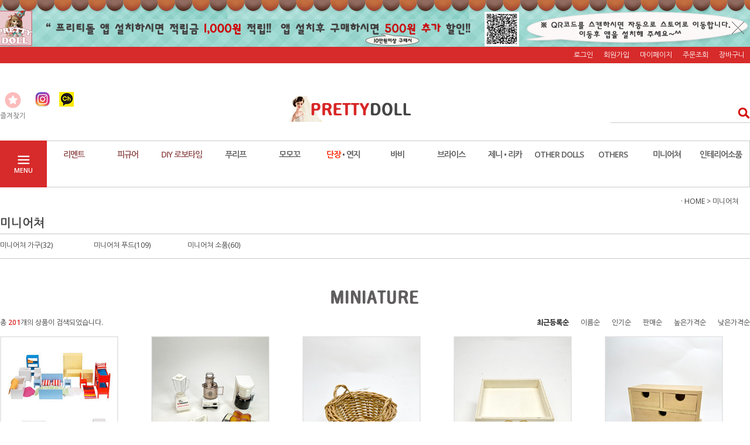

--- FILE ---
content_type: text/html
request_url: http://prettydoll.co.kr/shop/shopbrand.html?xcode=079&type=X
body_size: 14875
content:
<!DOCTYPE html PUBLIC "-//W3C//DTD HTML 4.01//EN" "http://www.w3.org/TR/html4/strict.dtd">
<html>
<head>
<meta http-equiv="CONTENT-TYPE" content="text/html;charset=EUC-KR">
<link rel="shortcut icon" href="/shopimages/hoogon21/favicon.ico" type="image/x-icon">
<link rel="apple-touch-icon-precomposed" href="/shopimages/hoogon21/mobile_web_icon.png" />
<meta name="referrer" content="no-referrer-when-downgrade" />
<meta property="og:type" content="website" />
<meta property="og:url" content="http://www.prettydoll.co.kr/shop/shopbrand.html?xcode=079&type=X" />
<title>미니어쳐</title>
<meta name="naver-site-verification" content="8a2109c1b3eccf20b87842747bcd4febaf147f2d" />
<meta name="title" content="바비프리티돌">
<meta name="description" content="콜렉터인형,피규어,미니어처DIY제품 전문샵"> 

<link type="text/css" rel="stylesheet" href="/shopimages/hoogon21/template/work/90/common.css?r=1528421523" /><!-- 공통 적용 스크립트 , 모든 페이지에 노출되도록 설치.Global MIG LOG 유도경 010-9776-1253 -->

<script type="text/javascript">
wsa.inflow("www.prettydoll.co.kr");
wsa_do(wsa);
</script>

<!-- Global site tag (gtag.js) - Google Analytics -->
<script async src="https://www.googletagmanager.com/gtag/js?id=UA-151651035-16"></script>
<script>
  window.dataLayer = window.dataLayer || [];
  function gtag(){dataLayer.push(arguments);}
  gtag('js', new Date());

  gtag('config', 'UA-151651035-16');
</script>


</head>
<script type="text/javascript" src="//wcs.naver.net/wcslog.js"></script>
<script type="text/javascript">
if (window.wcs) {
    if(!wcs_add) var wcs_add = {};
    wcs_add["wa"] = "s_2d9add65546";
    wcs.inflow('prettydoll.co.kr');
    wcs_do();
}
</script>

<body>
<script type="text/javascript" src="/js/jquery-1.7.2.min.js"></script>
<script type="text/javascript" src="/js/lazyload.min.js"></script>
<script type="text/javascript">
function getCookiefss(name) {
    lims = document.cookie;
    var index = lims.indexOf(name + "=");
    if (index == -1) {
        return null;
    }
    index = lims.indexOf("=", index) + 1; // first character
    var endstr = lims.indexOf(';', index);
    if (endstr == -1) {
        endstr = lims.length; // last character
    }
    return unescape(lims.substring(index, endstr));
}
</script><script type="text/javascript">
var MOBILE_USE = '';
</script><script type="text/javascript" src="/js/flash.js"></script>
<script type="text/javascript" src="/js/neodesign/rightbanner.js"></script>
<script type="text/javascript" src="/js/bookmark.js"></script>
<style type="text/css">

.MS_search_word { }

</style>

<script type="text/javascript">

    var is_unify_opt = '' ? true : false; 
    var pre_baskethidden = '';

</script>

<link type="text/css" rel="stylesheet" href="/shopimages/hoogon21/template/work/90/shopbrand.css?t=201806081241" />
<div id='blk_scroll_wings'><script type='text/javascript' src='/html/shopRbanner.html?param1=1' ></script></div>
<div id='cherrypicker_scroll'></div>
<div id="wrap">
    
<link type="text/css" rel="stylesheet" href="/shopimages/hoogon21/template/work/90/header.1.css?t=202009021729" />
<script src="/design/hoogon21/10275/js/jquery.bxslider.min.js"></script>
<script src="/design/hoogon21/10275/js/jquery.cookie.js"></script>

<!-- 상단 띠배너 시작 -->
<div id="topBanner">
    <div class="bnnr_bx">
        <img src="/design/hoogon21/banner/topbanner.jpg" alt="" />
        <p class="bt_closeBanner" onClick="close_banner()">닫기</p>
    </div>
</div><!-- //topBanner -->
<!-- //상단 띠배너 끝 -->

<!-- 헤더 시작 -->
<div id="header">
    <div class="hdArea" >
        <div class="hdTop">
            <div class="hdRight">
                <ul>
                                        <li><a href="https://prettydoll.co.kr/shop/member.html?type=login">로그인</a></li>
                    <li><a href="https://prettydoll.co.kr/shop/idinfo.html">회원가입</a></li>
                                        <li><a href="https://prettydoll.co.kr/shop/member.html?type=mynewmain">마이페이지</a></li>
                    <li><a href="https://prettydoll.co.kr/shop/confirm_login.html?type=myorder">주문조회</a></li>
                    <li><a href="/shop/basket.html">장바구니</a></li>
                </ul>
            </div>
        </div>
    </div><!-- //hdArea -->
    <div class="hdMidArea">
        <div class="hdMiddle">
            <div class="topLinks">
                <ul class="first">
                    <li><a href="javascript:CreateBookmarkLink('http://prettydoll.co.kr', '');"><span class="ico ico1"></span><span class="tx">즐겨찾기</span></a></li>
                    <li><a href="http://www.instagram.com/happy_prettydoll/"target="_blank"><img src="/design/hoogon21/mobile/instagramlogo.jpg" /></a></li>
                    <li><a href="http://pf.kakao.com/_aPdQC"target="_blank"><img src="/design/hoogon21/mobile/kacha.jpg" /></a></li>
                    <li></li>
                </ul>
            </div>
            <h1 class="tlogo"><a href="/index.html"><img src="/design/hoogon21/banner/logo.png" alt="PRETTYDOLL" /></a></h1>   
            <div class="searchArea">
                <form action="/shop/shopbrand.html" method="post" name="search">                <fieldset>
                    <legend>상품 검색 폼</legend>
                    <input name="search" onkeydown="CheckKey_search();" value=""  class="MS_search_word input-keyword" />                    <a href="javascript:search_submit();">검색</a>
                </fieldset>
                </form>            </div>
        </div>
    </div><!-- //hdMidArea -->

    <div class="headerBottom">
        <div class="navWrap">
            <div class="menuAll">
                <p id="btn_allMenuOpen"><span>MENU</span></p>
            </div>
            <div class="lnb_wrap">
                <ul>
                                    <li class="lnb_menu">
                        <a href="/shop/shopbrand.html?type=X&xcode=092" class="lnb_plan">리멘트</a>
                                                <div class="lnb_sub">
                            <div class="inner">
                                <ul>
                                                                    <li><a href="/shop/shopbrand.html?type=M&xcode=092&mcode=001">푸치샘플 시리즈</a></li>
                                                                                                        <li><a href="/shop/shopbrand.html?type=M&xcode=092&mcode=002">리락쿠마 &#8226; 도라에몽</a></li>
                                                                                                        <li><a href="/shop/shopbrand.html?type=M&xcode=092&mcode=003">산리오 &#8226; 산엑스시리즈</a></li>
                                                                                                        <li><a href="/shop/shopbrand.html?type=M&xcode=092&mcode=009">포켓몬&#8226;디즈니&#8226;스누피</a></li>
                                                                                                        <li><a href="/shop/shopbrand.html?type=M&xcode=092&mcode=008">수미코 &#8226; 기타시리즈</a></li>
                                                                                                        <li><a href="/shop/shopbrand.html?type=M&xcode=092&mcode=005">리멘트 단품</a></li>
                                                                                                        <li><a href="/shop/shopbrand.html?type=M&xcode=092&mcode=010">포즈스켈레톤</a></li>
                                                                                                        <li><a href="/shop/shopbrand.html?type=M&xcode=092&mcode=011">오카라</a></li>
                                                                                                    </ul>
                            </div>
                        </div>
                                            </li>
                                    <li class="lnb_menu">
                        <a href="/shop/shopbrand.html?type=X&xcode=068" class="lnb_plan">피규어</a>
                                                <div class="lnb_sub">
                            <div class="inner">
                                <ul>
                                                                    <li><a href="/shop/shopbrand.html?type=M&xcode=068&mcode=001">베어브릭 BEARBRICK</a></li>
                                                                                                        <li><a href="/shop/shopbrand.html?type=M&xcode=068&mcode=002">키탄클럽 KITANCLUB</a></li>
                                                                                                    </ul>
                            </div>
                        </div>
                                            </li>
                                    <li class="lnb_menu">
                        <a href="/shop/shopbrand.html?type=X&xcode=055" class="lnb_plan">DIY 로보타임</a>
                                                <div class="lnb_sub">
                            <div class="inner">
                                <ul>
                                                                    <li><a href="/shop/shopbrand.html?type=M&xcode=055&mcode=002">DIY 하우스</a></li>
                                                                                                        <li><a href="/shop/shopbrand.html?type=M&xcode=055&mcode=003">DIY 뮤직박스 (오르골)</a></li>
                                                                                                        <li><a href="/shop/shopbrand.html?type=M&xcode=055&mcode=004">DIY 화분</a></li>
                                                                                                        <li><a href="/shop/shopbrand.html?type=M&xcode=055&mcode=001">DIY Mechanical</a></li>
                                                                                                        <li><a href="/shop/shopbrand.html?type=M&xcode=055&mcode=005">DIY Solar</a></li>
                                                                                                        <li><a href="/shop/shopbrand.html?type=M&xcode=055&mcode=006">DIY Wooden</a></li>
                                                                                                        <li><a href="/shop/shopbrand.html?type=M&xcode=055&mcode=009">DIY Table Organizer</a></li>
                                                                                                        <li><a href="/shop/shopbrand.html?type=M&xcode=055&mcode=007">DIY 유러피안</a></li>
                                                                                                        <li><a href="/shop/shopbrand.html?type=M&xcode=055&mcode=008">DIY 기타 &#8226; 케이스</a></li>
                                                                                                    </ul>
                            </div>
                        </div>
                                            </li>
                                    <li class="lnb_menu">
                        <a href="/shop/shopbrand.html?type=X&xcode=062" >푸리프</a>
                                                <div class="lnb_sub">
                            <div class="inner">
                                <ul>
                                                                    <li><a href="/shop/shopbrand.html?type=M&xcode=062&mcode=001">푸리프</a></li>
                                                                                                        <li><a href="/shop/shopbrand.html?type=M&xcode=062&mcode=002">태양</a></li>
                                                                                                        <li><a href="/shop/shopbrand.html?type=M&xcode=062&mcode=003">달 &#8226; 별 &#8226; 여루메</a></li>
                                                                                                        <li><a href="/shop/shopbrand.html?type=M&xcode=062&mcode=008">이슬</a></li>
                                                                                                        <li><a href="/shop/shopbrand.html?type=M&xcode=062&mcode=004">아이 (Ai)</a></li>
                                                                                                        <li><a href="/shop/shopbrand.html?type=M&xcode=062&mcode=005">도콜라 &#8226; 리틀제품</a></li>
                                                                                                        <li><a href="/shop/shopbrand.html?type=M&xcode=062&mcode=006">의상 &#8226; 가발 &#8226; 소품</a></li>
                                                                                                        <li><a href="/shop/shopbrand.html?type=M&xcode=062&mcode=007">Make It Own</a></li>
                                                                                                        <li><a href="/shop/shopbrand.html?type=M&xcode=062&mcode=009">크래프팅 돌 (Crafting Doll)</a></li>
                                                                                                    </ul>
                            </div>
                        </div>
                                            </li>
                                    <li class="lnb_menu">
                        <a href="/shop/shopbrand.html?type=X&xcode=050" >모모꼬</a>
                                                <div class="lnb_sub">
                            <div class="inner">
                                <ul>
                                                                    <li><a href="/shop/shopbrand.html?type=M&xcode=050&mcode=001">모모꼬 세키구치</a></li>
                                                                                                        <li><a href="/shop/shopbrand.html?type=M&xcode=050&mcode=002">모모꼬 펫웍스</a></li>
                                                                                                        <li><a href="/shop/shopbrand.html?type=M&xcode=050&mcode=003">루루꼬 펫웍스</a></li>
                                                                                                        <li><a href="/shop/shopbrand.html?type=M&xcode=050&mcode=005">의상 &#8226 소품</a></li>
                                                                                                        <li><a href="/shop/shopbrand.html?type=M&xcode=050&mcode=004">죠시 &#8226 우사기 펫웍스</a></li>
                                                                                                    </ul>
                            </div>
                        </div>
                                            </li>
                                    <li class="lnb_menu">
                        <a href="/shop/shopbrand.html?type=X&xcode=093" ><font color="fa2704">단장</font> &#8226; 연지</a>
                                                <div class="lnb_sub">
                            <div class="inner">
                                <ul>
                                                                    <li><a href="/shop/shopbrand.html?type=M&xcode=093&mcode=001"><font color="fa2704">단장</font> (New Doll)</a></li>
                                                                                                        <li><a href="/shop/shopbrand.html?type=M&xcode=093&mcode=002">BTS 한복인형&#8226;의상</a></li>
                                                                                                        <li><a href="/shop/shopbrand.html?type=M&xcode=093&mcode=003">궁중 &#8226; 전통 연지</a></li>
                                                                                                        <li><a href="/shop/shopbrand.html?type=M&xcode=093&mcode=004">모던연지</a></li>
                                                                                                        <li><a href="/shop/shopbrand.html?type=M&xcode=093&mcode=005">한복의상</a></li>
                                                                                                        <li><a href="/shop/shopbrand.html?type=M&xcode=093&mcode=006">전통소품&#8226;신발</a></li>
                                                                                                    </ul>
                            </div>
                        </div>
                                            </li>
                                    <li class="lnb_menu">
                        <a href="/shop/shopbrand.html?type=X&xcode=103" >바비</a>
                                                <div class="lnb_sub">
                            <div class="inner">
                                <ul>
                                                                    <li><a href="/shop/shopbrand.html?type=M&xcode=103&mcode=001">콜렉터바비인형</a></li>
                                                                                                        <li><a href="/shop/shopbrand.html?type=M&xcode=103&mcode=002">핑크박스바비인형</a></li>
                                                                                                        <li><a href="/shop/shopbrand.html?type=M&xcode=103&mcode=003">바비인형의상</a></li>
                                                                                                        <li><a href="/shop/shopbrand.html?type=M&xcode=103&mcode=004">플레이세트</a></li>
                                                                                                        <li><a href="/shop/shopbrand.html?type=M&xcode=103&mcode=005">소품</a></li>
                                                                                                    </ul>
                            </div>
                        </div>
                                            </li>
                                    <li class="lnb_menu">
                        <a href="/shop/shopbrand.html?type=X&xcode=028" >브라이스</a>
                                                <div class="lnb_sub">
                            <div class="inner">
                                <ul>
                                                                    <li><a href="/shop/shopbrand.html?type=M&xcode=028&mcode=001">브라이스</a></li>
                                                                                                        <li><a href="/shop/shopbrand.html?type=M&xcode=028&mcode=002">미디브라이스</a></li>
                                                                                                        <li><a href="/shop/shopbrand.html?type=M&xcode=028&mcode=003">의상 &#8226; 가발 &#8226; 소품</a></li>
                                                                                                    </ul>
                            </div>
                        </div>
                                            </li>
                                    <li class="lnb_menu">
                        <a href="/shop/shopbrand.html?type=X&xcode=104" >제니 &#8226; 리카</a>
                                                <div class="lnb_sub">
                            <div class="inner">
                                <ul>
                                                                    <li><a href="/shop/shopbrand.html?type=M&xcode=104&mcode=001">리카인형</a></li>
                                                                                                        <li><a href="/shop/shopbrand.html?type=M&xcode=104&mcode=002">리카의상 &#8226; 소품</a></li>
                                                                                                        <li><a href="/shop/shopbrand.html?type=M&xcode=104&mcode=003">제니인형</a></li>
                                                                                                        <li><a href="/shop/shopbrand.html?type=M&xcode=104&mcode=004">제니의상 &#8226; 소품</a></li>
                                                                                                    </ul>
                            </div>
                        </div>
                                            </li>
                                    <li class="lnb_menu">
                        <a href="/shop/shopbrand.html?type=X&xcode=107" >OTHER DOLLS</a>
                                                <div class="lnb_sub">
                            <div class="inner">
                                <ul>
                                                                    <li><a href="/shop/shopbrand.html?type=M&xcode=107&mcode=001">릴라돌 (LILADOLL)</a></li>
                                                                                                        <li><a href="/shop/shopbrand.html?type=M&xcode=107&mcode=005">그리마 (GRIMADOLL)</a></li>
                                                                                                        <li><a href="/shop/shopbrand.html?type=M&xcode=107&mcode=003">BTS패션돌 (MATTEL)</a></li>
                                                                                                        <li><a href="/shop/shopbrand.html?type=M&xcode=107&mcode=004">리어돌 (RHEADOLL)</a></li>
                                                                                                        <li><a href="/shop/shopbrand.html?type=M&xcode=107&mcode=002">다니돌스(DANIDOLL)</a></li>
                                                                                                        <li><a href="/shop/shopbrand.html?type=M&xcode=107&mcode=006">기타브랜드인형</a></li>
                                                                                                    </ul>
                            </div>
                        </div>
                                            </li>
                                    <li class="lnb_menu">
                        <a href="/shop/shopbrand.html?type=X&xcode=074" >OTHERS</a>
                                                <div class="lnb_sub">
                            <div class="inner">
                                <ul>
                                                                    <li><a href="/shop/shopbrand.html?type=M&xcode=074&mcode=002">아존 의상 &#8226 소품</a></li>
                                                                                                        <li><a href="/shop/shopbrand.html?type=M&xcode=074&mcode=004">오비츠 의상 &#8226 소품</a></li>
                                                                                                        <li><a href="/shop/shopbrand.html?type=M&xcode=074&mcode=005">기타 의상 &#8226 소품</a></li>
                                                                                                        <li><a href="/shop/shopbrand.html?type=M&xcode=074&mcode=007">돌하우스</a></li>
                                                                                                    </ul>
                            </div>
                        </div>
                                            </li>
                                    <li class="lnb_menu">
                        <a href="/shop/shopbrand.html?type=X&xcode=079" >미니어쳐</a>
                                                <div class="lnb_sub">
                            <div class="inner">
                                <ul>
                                                                    <li><a href="/shop/shopbrand.html?type=M&xcode=079&mcode=001">미니어쳐 가구</a></li>
                                                                                                        <li><a href="/shop/shopbrand.html?type=M&xcode=079&mcode=002">미니어쳐 푸드</a></li>
                                                                                                        <li><a href="/shop/shopbrand.html?type=M&xcode=079&mcode=003">미니어쳐 소품</a></li>
                                                                                                    </ul>
                            </div>
                        </div>
                                            </li>
                                    <li class="lnb_menu">
                        <a href="/shop/shopbrand.html?type=X&xcode=063" >인테리어소품</a>
                                                <div class="lnb_sub">
                            <div class="inner">
                                <ul>
                                                                    <li><a href="/shop/shopbrand.html?type=M&xcode=063&mcode=001">우든빌리지 무드등조명</a></li>
                                                                                                        <li><a href="/shop/shopbrand.html?type=M&xcode=063&mcode=002">팬시용품 &#8226 악세사리</a></li>
                                                                                                        <li><a href="/shop/shopbrand.html?type=M&xcode=063&mcode=003">캐릭터상품</a></li>
                                                                                                    </ul>
                            </div>
                        </div>
                                            </li>
                                </ul>
            </div>

            <!-- 전체보기 메뉴 -->
            <div id="allMenuView" class="allMenuView">
                <div class="bx_allmenu">
                    <div class="all_menuList">
                        <ul>
                                                    <li class="m1">
                                <a href="/shop/shopbrand.html?type=X&xcode=092">리멘트 <i class="fa fa-angle-down"></i></a>
                                                                <div class="all_sub">
                                    <ul>
                                                                            <li><a href="/shop/shopbrand.html?type=M&xcode=092&mcode=001">푸치샘플 시리즈</a></li>
                                                                                                                    <li><a href="/shop/shopbrand.html?type=M&xcode=092&mcode=002">리락쿠마 &#8226; 도라에몽</a></li>
                                                                                                                    <li><a href="/shop/shopbrand.html?type=M&xcode=092&mcode=003">산리오 &#8226; 산엑스시리즈</a></li>
                                                                                                                    <li><a href="/shop/shopbrand.html?type=M&xcode=092&mcode=009">포켓몬&#8226;디즈니&#8226;스누피</a></li>
                                                                                                                    <li><a href="/shop/shopbrand.html?type=M&xcode=092&mcode=008">수미코 &#8226; 기타시리즈</a></li>
                                                                                                                    <li><a href="/shop/shopbrand.html?type=M&xcode=092&mcode=005">리멘트 단품</a></li>
                                                                                                                    <li><a href="/shop/shopbrand.html?type=M&xcode=092&mcode=010">포즈스켈레톤</a></li>
                                                                                                                    <li><a href="/shop/shopbrand.html?type=M&xcode=092&mcode=011">오카라</a></li>
                                                                                                                </ul>
                                </div>
                                                            </li>
                                                    <li class="m2">
                                <a href="/shop/shopbrand.html?type=X&xcode=068">피규어 <i class="fa fa-angle-down"></i></a>
                                                                <div class="all_sub">
                                    <ul>
                                                                            <li><a href="/shop/shopbrand.html?type=M&xcode=068&mcode=001">베어브릭 BEARBRICK</a></li>
                                                                                                                    <li><a href="/shop/shopbrand.html?type=M&xcode=068&mcode=002">키탄클럽 KITANCLUB</a></li>
                                                                                                                </ul>
                                </div>
                                                            </li>
                                                    <li class="m3">
                                <a href="/shop/shopbrand.html?type=X&xcode=055">DIY 로보타임 <i class="fa fa-angle-down"></i></a>
                                                                <div class="all_sub">
                                    <ul>
                                                                            <li><a href="/shop/shopbrand.html?type=M&xcode=055&mcode=002">DIY 하우스</a></li>
                                                                                                                    <li><a href="/shop/shopbrand.html?type=M&xcode=055&mcode=003">DIY 뮤직박스 (오르골)</a></li>
                                                                                                                    <li><a href="/shop/shopbrand.html?type=M&xcode=055&mcode=004">DIY 화분</a></li>
                                                                                                                    <li><a href="/shop/shopbrand.html?type=M&xcode=055&mcode=001">DIY Mechanical</a></li>
                                                                                                                    <li><a href="/shop/shopbrand.html?type=M&xcode=055&mcode=005">DIY Solar</a></li>
                                                                                                                    <li><a href="/shop/shopbrand.html?type=M&xcode=055&mcode=006">DIY Wooden</a></li>
                                                                                                                    <li><a href="/shop/shopbrand.html?type=M&xcode=055&mcode=009">DIY Table Organizer</a></li>
                                                                                                                    <li><a href="/shop/shopbrand.html?type=M&xcode=055&mcode=007">DIY 유러피안</a></li>
                                                                                                                    <li><a href="/shop/shopbrand.html?type=M&xcode=055&mcode=008">DIY 기타 &#8226; 케이스</a></li>
                                                                                                                </ul>
                                </div>
                                                            </li>
                                                    <li class="m4">
                                <a href="/shop/shopbrand.html?type=X&xcode=062">푸리프 <i class="fa fa-angle-down"></i></a>
                                                                <div class="all_sub">
                                    <ul>
                                                                            <li><a href="/shop/shopbrand.html?type=M&xcode=062&mcode=001">푸리프</a></li>
                                                                                                                    <li><a href="/shop/shopbrand.html?type=M&xcode=062&mcode=002">태양</a></li>
                                                                                                                    <li><a href="/shop/shopbrand.html?type=M&xcode=062&mcode=003">달 &#8226; 별 &#8226; 여루메</a></li>
                                                                                                                    <li><a href="/shop/shopbrand.html?type=M&xcode=062&mcode=008">이슬</a></li>
                                                                                                                    <li><a href="/shop/shopbrand.html?type=M&xcode=062&mcode=004">아이 (Ai)</a></li>
                                                                                                                    <li><a href="/shop/shopbrand.html?type=M&xcode=062&mcode=005">도콜라 &#8226; 리틀제품</a></li>
                                                                                                                    <li><a href="/shop/shopbrand.html?type=M&xcode=062&mcode=006">의상 &#8226; 가발 &#8226; 소품</a></li>
                                                                                                                    <li><a href="/shop/shopbrand.html?type=M&xcode=062&mcode=007">Make It Own</a></li>
                                                                                                                    <li><a href="/shop/shopbrand.html?type=M&xcode=062&mcode=009">크래프팅 돌 (Crafting Doll)</a></li>
                                                                                                                </ul>
                                </div>
                                                            </li>
                                                    <li class="m5">
                                <a href="/shop/shopbrand.html?type=X&xcode=050">모모꼬 <i class="fa fa-angle-down"></i></a>
                                                                <div class="all_sub">
                                    <ul>
                                                                            <li><a href="/shop/shopbrand.html?type=M&xcode=050&mcode=001">모모꼬 세키구치</a></li>
                                                                                                                    <li><a href="/shop/shopbrand.html?type=M&xcode=050&mcode=002">모모꼬 펫웍스</a></li>
                                                                                                                    <li><a href="/shop/shopbrand.html?type=M&xcode=050&mcode=003">루루꼬 펫웍스</a></li>
                                                                                                                    <li><a href="/shop/shopbrand.html?type=M&xcode=050&mcode=005">의상 &#8226 소품</a></li>
                                                                                                                    <li><a href="/shop/shopbrand.html?type=M&xcode=050&mcode=004">죠시 &#8226 우사기 펫웍스</a></li>
                                                                                                                </ul>
                                </div>
                                                            </li>
                                                    <li class="m6">
                                <a href="/shop/shopbrand.html?type=X&xcode=093"><font color="fa2704">단장</font> &#8226; 연지 <i class="fa fa-angle-down"></i></a>
                                                                <div class="all_sub">
                                    <ul>
                                                                            <li><a href="/shop/shopbrand.html?type=M&xcode=093&mcode=001"><font color="fa2704">단장</font> (New Doll)</a></li>
                                                                                                                    <li><a href="/shop/shopbrand.html?type=M&xcode=093&mcode=002">BTS 한복인형&#8226;의상</a></li>
                                                                                                                    <li><a href="/shop/shopbrand.html?type=M&xcode=093&mcode=003">궁중 &#8226; 전통 연지</a></li>
                                                                                                                    <li><a href="/shop/shopbrand.html?type=M&xcode=093&mcode=004">모던연지</a></li>
                                                                                                                    <li><a href="/shop/shopbrand.html?type=M&xcode=093&mcode=005">한복의상</a></li>
                                                                                                                    <li><a href="/shop/shopbrand.html?type=M&xcode=093&mcode=006">전통소품&#8226;신발</a></li>
                                                                                                                </ul>
                                </div>
                                                            </li>
                                                    <li class="m7">
                                <a href="/shop/shopbrand.html?type=X&xcode=103">바비 <i class="fa fa-angle-down"></i></a>
                                                                <div class="all_sub">
                                    <ul>
                                                                            <li><a href="/shop/shopbrand.html?type=M&xcode=103&mcode=001">콜렉터바비인형</a></li>
                                                                                                                    <li><a href="/shop/shopbrand.html?type=M&xcode=103&mcode=002">핑크박스바비인형</a></li>
                                                                                                                    <li><a href="/shop/shopbrand.html?type=M&xcode=103&mcode=003">바비인형의상</a></li>
                                                                                                                    <li><a href="/shop/shopbrand.html?type=M&xcode=103&mcode=004">플레이세트</a></li>
                                                                                                                    <li><a href="/shop/shopbrand.html?type=M&xcode=103&mcode=005">소품</a></li>
                                                                                                                </ul>
                                </div>
                                                            </li>
                                                    <li class="m8">
                                <a href="/shop/shopbrand.html?type=X&xcode=028">브라이스 <i class="fa fa-angle-down"></i></a>
                                                                <div class="all_sub">
                                    <ul>
                                                                            <li><a href="/shop/shopbrand.html?type=M&xcode=028&mcode=001">브라이스</a></li>
                                                                                                                    <li><a href="/shop/shopbrand.html?type=M&xcode=028&mcode=002">미디브라이스</a></li>
                                                                                                                    <li><a href="/shop/shopbrand.html?type=M&xcode=028&mcode=003">의상 &#8226; 가발 &#8226; 소품</a></li>
                                                                                                                </ul>
                                </div>
                                                            </li>
                                                    <li class="m9">
                                <a href="/shop/shopbrand.html?type=X&xcode=104">제니 &#8226; 리카 <i class="fa fa-angle-down"></i></a>
                                                                <div class="all_sub">
                                    <ul>
                                                                            <li><a href="/shop/shopbrand.html?type=M&xcode=104&mcode=001">리카인형</a></li>
                                                                                                                    <li><a href="/shop/shopbrand.html?type=M&xcode=104&mcode=002">리카의상 &#8226; 소품</a></li>
                                                                                                                    <li><a href="/shop/shopbrand.html?type=M&xcode=104&mcode=003">제니인형</a></li>
                                                                                                                    <li><a href="/shop/shopbrand.html?type=M&xcode=104&mcode=004">제니의상 &#8226; 소품</a></li>
                                                                                                                </ul>
                                </div>
                                                            </li>
                                                    <li class="m10">
                                <a href="/shop/shopbrand.html?type=X&xcode=107">OTHER DOLLS <i class="fa fa-angle-down"></i></a>
                                                                <div class="all_sub">
                                    <ul>
                                                                            <li><a href="/shop/shopbrand.html?type=M&xcode=107&mcode=001">릴라돌 (LILADOLL)</a></li>
                                                                                                                    <li><a href="/shop/shopbrand.html?type=M&xcode=107&mcode=005">그리마 (GRIMADOLL)</a></li>
                                                                                                                    <li><a href="/shop/shopbrand.html?type=M&xcode=107&mcode=003">BTS패션돌 (MATTEL)</a></li>
                                                                                                                    <li><a href="/shop/shopbrand.html?type=M&xcode=107&mcode=004">리어돌 (RHEADOLL)</a></li>
                                                                                                                    <li><a href="/shop/shopbrand.html?type=M&xcode=107&mcode=002">다니돌스(DANIDOLL)</a></li>
                                                                                                                    <li><a href="/shop/shopbrand.html?type=M&xcode=107&mcode=006">기타브랜드인형</a></li>
                                                                                                                </ul>
                                </div>
                                                            </li>
                                                    <li class="m11">
                                <a href="/shop/shopbrand.html?type=X&xcode=074">OTHERS <i class="fa fa-angle-down"></i></a>
                                                                <div class="all_sub">
                                    <ul>
                                                                            <li><a href="/shop/shopbrand.html?type=M&xcode=074&mcode=002">아존 의상 &#8226 소품</a></li>
                                                                                                                    <li><a href="/shop/shopbrand.html?type=M&xcode=074&mcode=004">오비츠 의상 &#8226 소품</a></li>
                                                                                                                    <li><a href="/shop/shopbrand.html?type=M&xcode=074&mcode=005">기타 의상 &#8226 소품</a></li>
                                                                                                                    <li><a href="/shop/shopbrand.html?type=M&xcode=074&mcode=007">돌하우스</a></li>
                                                                                                                </ul>
                                </div>
                                                            </li>
                                                    <li class="m12">
                                <a href="/shop/shopbrand.html?type=X&xcode=079">미니어쳐 <i class="fa fa-angle-down"></i></a>
                                                                <div class="all_sub">
                                    <ul>
                                                                            <li><a href="/shop/shopbrand.html?type=M&xcode=079&mcode=001">미니어쳐 가구</a></li>
                                                                                                                    <li><a href="/shop/shopbrand.html?type=M&xcode=079&mcode=002">미니어쳐 푸드</a></li>
                                                                                                                    <li><a href="/shop/shopbrand.html?type=M&xcode=079&mcode=003">미니어쳐 소품</a></li>
                                                                                                                </ul>
                                </div>
                                                            </li>
                                                    <li class="m13">
                                <a href="/shop/shopbrand.html?type=X&xcode=063">인테리어소품 <i class="fa fa-angle-down"></i></a>
                                                                <div class="all_sub">
                                    <ul>
                                                                            <li><a href="/shop/shopbrand.html?type=M&xcode=063&mcode=001">우든빌리지 무드등조명</a></li>
                                                                                                                    <li><a href="/shop/shopbrand.html?type=M&xcode=063&mcode=002">팬시용품 &#8226 악세사리</a></li>
                                                                                                                    <li><a href="/shop/shopbrand.html?type=M&xcode=063&mcode=003">캐릭터상품</a></li>
                                                                                                                </ul>
                                </div>
                                                            </li>
                                                    <li class="m14">
                                <a href="/shop/shopbrand.html?type=Y&xcode=041">Special Price (클리어런스세일) <i class="fa fa-angle-down"></i></a>
                                                                <div class="all_sub">
                                    <ul>
                                                                            <li><a href="/shop/shopbrand.html?type=N&xcode=041&mcode=003">인형</a></li>
                                                                                                                    <li><a href="/shop/shopbrand.html?type=N&xcode=041&mcode=004">의상</a></li>
                                                                                                                    <li><a href="/shop/shopbrand.html?type=N&xcode=041&mcode=001">소품</a></li>
                                                                                                                </ul>
                                </div>
                                                            </li>
                                                    <li class="m15">
                                <a href="/shop/shopbrand.html?type=P&xcode=102">Rement Rare Item <i class="fa fa-angle-down"></i></a>
                                                                <div class="all_sub" style="width:121px"></div>
                                                            </li>
                          
                        </ul>
                    </div>
                </div>
                <p id="btn_allMenuClose">닫기</p>
            </div>
            <!-- //전체보기 메뉴 -->
        </div><!-- //navWrap -->
    </div><!-- //headerBottom -->
</div><!-- //header -->
<!-- //헤더 끝 -->
<script type="text/javascript" src="/shopimages/hoogon21/template/work/90/header.1.js?t=202009021729"></script>
    <div id="contentWrapper">
        <div id="contentWrap">
                     <div id="content">
                <div id="prdBrand">
                    <div class="page_location">
                        <a href="/">· HOME</a>
                         &gt; <a href="/shop/shopbrand.html?xcode=079&type=X">미니어쳐</a>                                                                    </div>
                    <div class="lnb">
                        <h3>미니어쳐</h3>
                                                <div class="lnb_category">
                            <ul>
                                                            <li><a href="/shop/shopbrand.html?xcode=079&type=M&mcode=001">미니어쳐 가구(32)</a></li>
                                                            <li><a href="/shop/shopbrand.html?xcode=079&type=M&mcode=002">미니어쳐 푸드(109)</a></li>
                                                            <li><a href="/shop/shopbrand.html?xcode=079&type=M&mcode=003">미니어쳐 소품(60)</a></li>
                                                        </ul>
                        </div>
                                            </div>
                    
                    <div style="width:100%; text-align:center;"> 
                    
                                        <img src="/design/hoogon21/CODE079.gif?1528872535">
                                        </div>
                    
                                                            <div class="item_info clearFix">
                        <div class="item_total">
                            총 <span class="bold">201</span>개의 상품이 검색되었습니다.
                        </div>
                        <div class="group_sort">
                            <ul>
                                <li>
                                                                        <a href="javascript:sendsort('order');" class="on">최근등록순</a>
                                                                    </li>
                                <li>
                                                                        <a href="javascript:sendsort('brandname')">이름순</a>
                                                                    </li>
                                <li>
                                                                        <a href="javascript:sendsort('viewcnt')">인기순</a>
                                                                    </li>
                                <li>
                                                                        <a href="javascript:sendsort('sellcnt')">판매순</a>
                                                                    </li>
                                <li>
                                                                        <a href="javascript:sendsort('price2')">높은가격순</a>
                                                                    </li>
                                <li>
                                                                        <a href="javascript:sendsort('price')">낮은가격순</a>
                                                                    </li>
                            </ul>
                        </div>
                    </div>
                                        <div class="item-wrap">
                        <div class="item-cont">
                                                        <dl class="item-list">
                                <dt class="thumb"><a href="/shop/shopdetail.html?branduid=1751731&xcode=079&mcode=001&scode=&type=X&sort=order&cur_code=079&search=&GfDT=bmZ3UQ%3D%3D"><img src="/shopimages/hoogon21/0790010000362.jpg?1753523804" class="MS_prod_img_m img_item_lst" /></a></dt>
                                <dd>
                                    <ul> 
                                        <li class="prd-brand"><a href="/shop/shopdetail.html?branduid=1751731&xcode=079&mcode=001&scode=&type=X&sort=order&cur_code=079&search=&GfDT=bmZ3UQ%3D%3D">미니어처 가구 -이케아 미니어처 가구 세트 [Clearance Sale]</a></li>
                                        <li class="prd-ico"><span class='MK-product-icons'><img src='/shopimages/hoogon21/prod_icons/78?1393986847' class='MK-product-icon-2' /></span></li>
                                        <li class="prd-price">
                                                                                    Sold Out
                                                                                </li>
                                        <li class="prd-preview"><a href="javascript:viewdetail('079001000036', '', '');">미리보기</a></li>
                                    </ul>
                                </dd>         
                            </dl>
                                                                                    <dl class="item-list">
                                <dt class="thumb"><a href="/shop/shopdetail.html?branduid=1751362&xcode=079&mcode=003&scode=&type=X&sort=order&cur_code=079&search=&GfDT=bGx3UA%3D%3D"><img src="/shopimages/hoogon21/0790030000652.jpg?1752296804" class="MS_prod_img_m img_item_lst" /></a></dt>
                                <dd>
                                    <ul> 
                                        <li class="prd-brand"><a href="/shop/shopdetail.html?branduid=1751362&xcode=079&mcode=003&scode=&type=X&sort=order&cur_code=079&search=&GfDT=bGx3UA%3D%3D">미니어처 소품 - 홈가전 (5종중 택일)</a></li>
                                        <li class="prd-ico"><span class='MK-product-icons'></span></li>
                                        <li class="prd-price">
                                                                                                                                                                                    ￦5,500                                                                                                                            </li>
                                        <li class="prd-preview"><a href="javascript:viewdetail('079003000065', '', '');">미리보기</a></li>
                                    </ul>
                                </dd>         
                            </dl>
                                                                                    <dl class="item-list">
                                <dt class="thumb"><a href="/shop/shopdetail.html?branduid=1751364&xcode=079&mcode=003&scode=&type=X&sort=order&cur_code=079&search=&GfDT=bm17W14%3D"><img src="/shopimages/hoogon21/0790030000662.jpg?1752297729" class="MS_prod_img_m img_item_lst" /></a></dt>
                                <dd>
                                    <ul> 
                                        <li class="prd-brand"><a href="/shop/shopdetail.html?branduid=1751364&xcode=079&mcode=003&scode=&type=X&sort=order&cur_code=079&search=&GfDT=bm17W14%3D">미니어처 소품 - 바구니 (브라운 베이지)</a></li>
                                        <li class="prd-ico"><span class='MK-product-icons'></span></li>
                                        <li class="prd-price">
                                                                                                                                                                                    ￦4,500                                                                                                                            </li>
                                        <li class="prd-preview"><a href="javascript:viewdetail('079003000066', '', '');">미리보기</a></li>
                                    </ul>
                                </dd>         
                            </dl>
                                                                                    <dl class="item-list">
                                <dt class="thumb"><a href="/shop/shopdetail.html?branduid=1751363&xcode=079&mcode=001&scode=&type=X&sort=order&cur_code=079&search=&GfDT=bm10W18%3D"><img src="/shopimages/hoogon21/0790010000282.jpg?1752297122" class="MS_prod_img_m img_item_lst" /></a></dt>
                                <dd>
                                    <ul> 
                                        <li class="prd-brand"><a href="/shop/shopdetail.html?branduid=1751363&xcode=079&mcode=001&scode=&type=X&sort=order&cur_code=079&search=&GfDT=bm10W18%3D">미니어처 가구 - 미니 다과상</a></li>
                                        <li class="prd-ico"><span class='MK-product-icons'></span></li>
                                        <li class="prd-price">
                                                                                                                                                                                    ￦2,500                                                                                                                            </li>
                                        <li class="prd-preview"><a href="javascript:viewdetail('079001000028', '', '');">미리보기</a></li>
                                    </ul>
                                </dd>         
                            </dl>
                                                                                    <dl class="item-list">
                                <dt class="thumb"><a href="/shop/shopdetail.html?branduid=1751372&xcode=079&mcode=001&scode=&type=X&sort=order&cur_code=079&search=&GfDT=bmx8W1g%3D"><img src="/shopimages/hoogon21/0790010000312.jpg?1752299209" class="MS_prod_img_m img_item_lst" /></a></dt>
                                <dd>
                                    <ul> 
                                        <li class="prd-brand"><a href="/shop/shopdetail.html?branduid=1751372&xcode=079&mcode=001&scode=&type=X&sort=order&cur_code=079&search=&GfDT=bmx8W1g%3D">미니어처 가구 - 서랍장</a></li>
                                        <li class="prd-ico"><span class='MK-product-icons'></span></li>
                                        <li class="prd-price">
                                                                                    Sold Out
                                                                                </li>
                                        <li class="prd-preview"><a href="javascript:viewdetail('079001000031', '', '');">미리보기</a></li>
                                    </ul>
                                </dd>         
                            </dl>
                                                    </div>
                        <div class="item-cont">
                                                                                    <dl class="item-list">
                                <dt class="thumb"><a href="/shop/shopdetail.html?branduid=1751371&xcode=079&mcode=001&scode=&type=X&sort=order&cur_code=079&search=&GfDT=bm57W1k%3D"><img src="/shopimages/hoogon21/0790010000302.jpg?1752299138" class="MS_prod_img_m img_item_lst" /></a></dt>
                                <dd>
                                    <ul> 
                                        <li class="prd-brand"><a href="/shop/shopdetail.html?branduid=1751371&xcode=079&mcode=001&scode=&type=X&sort=order&cur_code=079&search=&GfDT=bm57W1k%3D">미니어처 가구 - 선반장 A</a></li>
                                        <li class="prd-ico"><span class='MK-product-icons'></span></li>
                                        <li class="prd-price">
                                                                                    Sold Out
                                                                                </li>
                                        <li class="prd-preview"><a href="javascript:viewdetail('079001000030', '', '');">미리보기</a></li>
                                    </ul>
                                </dd>         
                            </dl>
                                                                                    <dl class="item-list">
                                <dt class="thumb"><a href="/shop/shopdetail.html?branduid=1751370&xcode=079&mcode=001&scode=&type=X&sort=order&cur_code=079&search=&GfDT=bm1%2FW1o%3D"><img src="/shopimages/hoogon21/0790010000292.jpg?1752299083" class="MS_prod_img_m img_item_lst" /></a></dt>
                                <dd>
                                    <ul> 
                                        <li class="prd-brand"><a href="/shop/shopdetail.html?branduid=1751370&xcode=079&mcode=001&scode=&type=X&sort=order&cur_code=079&search=&GfDT=bm1%2FW1o%3D">미니어처 가구 - 선반장 B</a></li>
                                        <li class="prd-ico"><span class='MK-product-icons'></span></li>
                                        <li class="prd-price">
                                                                                                                                                                                    ￦4,500                                                                                                                            </li>
                                        <li class="prd-preview"><a href="javascript:viewdetail('079001000029', '', '');">미리보기</a></li>
                                    </ul>
                                </dd>         
                            </dl>
                                                                                    <dl class="item-list">
                                <dt class="thumb"><a href="/shop/shopdetail.html?branduid=1751327&xcode=079&mcode=003&scode=&type=X&sort=order&cur_code=079&search=&GfDT=Z2d3Vg%3D%3D"><img src="/shopimages/hoogon21/0790030000632.jpg?1752232396" class="MS_prod_img_m img_item_lst" /></a></dt>
                                <dd>
                                    <ul> 
                                        <li class="prd-brand"><a href="/shop/shopdetail.html?branduid=1751327&xcode=079&mcode=003&scode=&type=X&sort=order&cur_code=079&search=&GfDT=Z2d3Vg%3D%3D">미니어처 소품 - 화분 (2종중 택일)</a></li>
                                        <li class="prd-ico"><span class='MK-product-icons'></span></li>
                                        <li class="prd-price">
                                                                                                                                                                                    ￦4,800                                                                                                                            </li>
                                        <li class="prd-preview"><a href="javascript:viewdetail('079003000063', '', '');">미리보기</a></li>
                                    </ul>
                                </dd>         
                            </dl>
                                                                                    <dl class="item-list">
                                <dt class="thumb"><a href="/shop/shopdetail.html?branduid=1751361&xcode=079&mcode=002&scode=&type=X&sort=order&cur_code=079&search=&GfDT=Z2V1"><img src="/shopimages/hoogon21/0790020001122.jpg?1752296479" class="MS_prod_img_m img_item_lst" /></a></dt>
                                <dd>
                                    <ul> 
                                        <li class="prd-brand"><a href="/shop/shopdetail.html?branduid=1751361&xcode=079&mcode=002&scode=&type=X&sort=order&cur_code=079&search=&GfDT=Z2V1">미니어처 푸드 -  봉지라면 1종 (랜덤발송)</a></li>
                                        <li class="prd-ico"><span class='MK-product-icons'></span></li>
                                        <li class="prd-price">
                                                                                                                                                                                    ￦700                                                                                                                            </li>
                                        <li class="prd-preview"><a href="javascript:viewdetail('079002000112', '', '');">미리보기</a></li>
                                    </ul>
                                </dd>         
                            </dl>
                                                                                    <dl class="item-list">
                                <dt class="thumb"><a href="/shop/shopdetail.html?branduid=1751360&xcode=079&mcode=002&scode=&type=X&sort=order&cur_code=079&search=&GfDT=am53WA%3D%3D"><img src="/shopimages/hoogon21/0790020001112.jpg?1752296332" class="MS_prod_img_m img_item_lst" /></a></dt>
                                <dd>
                                    <ul> 
                                        <li class="prd-brand"><a href="/shop/shopdetail.html?branduid=1751360&xcode=079&mcode=002&scode=&type=X&sort=order&cur_code=079&search=&GfDT=am53WA%3D%3D">미니어처 푸드 -  컵라면 1종 (랜덤발송)</a></li>
                                        <li class="prd-ico"><span class='MK-product-icons'></span></li>
                                        <li class="prd-price">
                                                                                                                                                                                    ￦600                                                                                                                            </li>
                                        <li class="prd-preview"><a href="javascript:viewdetail('079002000111', '', '');">미리보기</a></li>
                                    </ul>
                                </dd>         
                            </dl>
                                                    </div>
                        <div class="item-cont">
                                                                                    <dl class="item-list">
                                <dt class="thumb"><a href="/shop/shopdetail.html?branduid=1751328&xcode=079&mcode=003&scode=&type=X&sort=order&cur_code=079&search=&GfDT=Z2V8UQ%3D%3D"><img src="/shopimages/hoogon21/0790030000642.jpg?1752232807" class="MS_prod_img_m img_item_lst" /></a></dt>
                                <dd>
                                    <ul> 
                                        <li class="prd-brand"><a href="/shop/shopdetail.html?branduid=1751328&xcode=079&mcode=003&scode=&type=X&sort=order&cur_code=079&search=&GfDT=Z2V8UQ%3D%3D">미니어처 소품 - 미니 화분 (자석) (5종중 택일)</a></li>
                                        <li class="prd-ico"><span class='MK-product-icons'></span></li>
                                        <li class="prd-price">
                                                                                                                                                                                    ￦1,500                                                                                                                            </li>
                                        <li class="prd-preview"><a href="javascript:viewdetail('079003000064', '', '');">미리보기</a></li>
                                    </ul>
                                </dd>         
                            </dl>
                                                                                    <dl class="item-list">
                                <dt class="thumb"><a href="/shop/shopdetail.html?branduid=1744056&xcode=079&mcode=001&scode=&type=X&sort=order&cur_code=079&search=&GfDT=bm10W11F"><img src="/shopimages/hoogon21/0790010000262.jpg?1723163809" class="MS_prod_img_m img_item_lst" /></a></dt>
                                <dd>
                                    <ul> 
                                        <li class="prd-brand"><a href="/shop/shopdetail.html?branduid=1744056&xcode=079&mcode=001&scode=&type=X&sort=order&cur_code=079&search=&GfDT=bm10W11F">미니어처 가구 - 클래식 앤티크 의자 브라운 (도자기재질)</a></li>
                                        <li class="prd-ico"><span class='MK-product-icons'></span></li>
                                        <li class="prd-price">
                                                                                    Sold Out
                                                                                </li>
                                        <li class="prd-preview"><a href="javascript:viewdetail('079001000026', '', '');">미리보기</a></li>
                                    </ul>
                                </dd>         
                            </dl>
                                                                                    <dl class="item-list">
                                <dt class="thumb"><a href="/shop/shopdetail.html?branduid=1744055&xcode=079&mcode=001&scode=&type=X&sort=order&cur_code=079&search=&GfDT=aWZ3UF4%3D"><img src="/shopimages/hoogon21/0790010000272.jpg?1723163770" class="MS_prod_img_m img_item_lst" /></a></dt>
                                <dd>
                                    <ul> 
                                        <li class="prd-brand"><a href="/shop/shopdetail.html?branduid=1744055&xcode=079&mcode=001&scode=&type=X&sort=order&cur_code=079&search=&GfDT=aWZ3UF4%3D">미니어처 가구 - 클래식 앤티크 의자 청록색 (도자기재질)</a></li>
                                        <li class="prd-ico"><span class='MK-product-icons'></span></li>
                                        <li class="prd-price">
                                                                                                                                                                                    ￦45,000                                                                                                                            </li>
                                        <li class="prd-preview"><a href="javascript:viewdetail('079001000027', '', '');">미리보기</a></li>
                                    </ul>
                                </dd>         
                            </dl>
                                                                                    <dl class="item-list">
                                <dt class="thumb"><a href="/shop/shopdetail.html?branduid=1744044&xcode=079&mcode=001&scode=&type=X&sort=order&cur_code=079&search=&GfDT=bm50W11H"><img src="/shopimages/hoogon21/0790010000212.jpg?1723162371" class="MS_prod_img_m img_item_lst" /></a></dt>
                                <dd>
                                    <ul> 
                                        <li class="prd-brand"><a href="/shop/shopdetail.html?branduid=1744044&xcode=079&mcode=001&scode=&type=X&sort=order&cur_code=079&search=&GfDT=bm50W11H">미니어처 가구 - 의자 B 레드</a></li>
                                        <li class="prd-ico"><span class='MK-product-icons'></span></li>
                                        <li class="prd-price">
                                                                                                                                                                                    ￦15,000                                                                                                                            </li>
                                        <li class="prd-preview"><a href="javascript:viewdetail('079001000021', '', '');">미리보기</a></li>
                                    </ul>
                                </dd>         
                            </dl>
                                                                                    <dl class="item-list">
                                <dt class="thumb"><a href="/shop/shopdetail.html?branduid=1744045&xcode=079&mcode=001&scode=&type=X&sort=order&cur_code=079&search=&GfDT=a213UFg%3D"><img src="/shopimages/hoogon21/0790010000222.jpg?1723162431" class="MS_prod_img_m img_item_lst" /></a></dt>
                                <dd>
                                    <ul> 
                                        <li class="prd-brand"><a href="/shop/shopdetail.html?branduid=1744045&xcode=079&mcode=001&scode=&type=X&sort=order&cur_code=079&search=&GfDT=a213UFg%3D">미니어처 가구 - 의자 B 블루</a></li>
                                        <li class="prd-ico"><span class='MK-product-icons'></span></li>
                                        <li class="prd-price">
                                                                                                                                                                                    ￦15,000                                                                                                                            </li>
                                        <li class="prd-preview"><a href="javascript:viewdetail('079001000022', '', '');">미리보기</a></li>
                                    </ul>
                                </dd>         
                            </dl>
                                                    </div>
                        <div class="item-cont">
                                                                                    <dl class="item-list">
                                <dt class="thumb"><a href="/shop/shopdetail.html?branduid=1744046&xcode=079&mcode=001&scode=&type=X&sort=order&cur_code=079&search=&GfDT=bm9%2BW11B"><img src="/shopimages/hoogon21/0790010000202.jpg?1723162481" class="MS_prod_img_m img_item_lst" /></a></dt>
                                <dd>
                                    <ul> 
                                        <li class="prd-brand"><a href="/shop/shopdetail.html?branduid=1744046&xcode=079&mcode=001&scode=&type=X&sort=order&cur_code=079&search=&GfDT=bm9%2BW11B">미니어처 가구 - 의자 B 그린</a></li>
                                        <li class="prd-ico"><span class='MK-product-icons'></span></li>
                                        <li class="prd-price">
                                                                                                                                                                                    ￦15,000                                                                                                                            </li>
                                        <li class="prd-preview"><a href="javascript:viewdetail('079001000020', '', '');">미리보기</a></li>
                                    </ul>
                                </dd>         
                            </dl>
                                                                                    <dl class="item-list">
                                <dt class="thumb"><a href="/shop/shopdetail.html?branduid=1744047&xcode=079&mcode=001&scode=&type=X&sort=order&cur_code=079&search=&GfDT=bmp%2BW11C"><img src="/shopimages/hoogon21/0790010000242.jpg?1723162552" class="MS_prod_img_m img_item_lst" /></a></dt>
                                <dd>
                                    <ul> 
                                        <li class="prd-brand"><a href="/shop/shopdetail.html?branduid=1744047&xcode=079&mcode=001&scode=&type=X&sort=order&cur_code=079&search=&GfDT=bmp%2BW11C">미니어처 가구 - 의자 B 오렌지</a></li>
                                        <li class="prd-ico"><span class='MK-product-icons'></span></li>
                                        <li class="prd-price">
                                                                                                                                                                                    ￦15,000                                                                                                                            </li>
                                        <li class="prd-preview"><a href="javascript:viewdetail('079001000024', '', '');">미리보기</a></li>
                                    </ul>
                                </dd>         
                            </dl>
                                                                                    <dl class="item-list">
                                <dt class="thumb"><a href="/shop/shopdetail.html?branduid=1744048&xcode=079&mcode=001&scode=&type=X&sort=order&cur_code=079&search=&GfDT=bm1%2FW11D"><img src="/shopimages/hoogon21/0790010000232.jpg?1723162597" class="MS_prod_img_m img_item_lst" /></a></dt>
                                <dd>
                                    <ul> 
                                        <li class="prd-brand"><a href="/shop/shopdetail.html?branduid=1744048&xcode=079&mcode=001&scode=&type=X&sort=order&cur_code=079&search=&GfDT=bm1%2FW11D">미니어처 가구 - 의자 B 옐로우</a></li>
                                        <li class="prd-ico"><span class='MK-product-icons'></span></li>
                                        <li class="prd-price">
                                                                                                                                                                                    ￦15,000                                                                                                                            </li>
                                        <li class="prd-preview"><a href="javascript:viewdetail('079001000023', '', '');">미리보기</a></li>
                                    </ul>
                                </dd>         
                            </dl>
                                                                                    <dl class="item-list">
                                <dt class="thumb"><a href="/shop/shopdetail.html?branduid=1744049&xcode=079&mcode=001&scode=&type=X&sort=order&cur_code=079&search=&GfDT=bmx6W11M"><img src="/shopimages/hoogon21/0790010000252.jpg?1723162773" class="MS_prod_img_m img_item_lst" /></a></dt>
                                <dd>
                                    <ul> 
                                        <li class="prd-brand"><a href="/shop/shopdetail.html?branduid=1744049&xcode=079&mcode=001&scode=&type=X&sort=order&cur_code=079&search=&GfDT=bmx6W11M">미니어처 가구 - 의자 B 퍼플</a></li>
                                        <li class="prd-ico"><span class='MK-product-icons'></span></li>
                                        <li class="prd-price">
                                                                                                                                                                                    ￦15,000                                                                                                                            </li>
                                        <li class="prd-preview"><a href="javascript:viewdetail('079001000025', '', '');">미리보기</a></li>
                                    </ul>
                                </dd>         
                            </dl>
                                                                                    <dl class="item-list">
                                <dt class="thumb"><a href="/shop/shopdetail.html?branduid=1744050&xcode=079&mcode=001&scode=&type=X&sort=order&cur_code=079&search=&GfDT=Zm13UFU%3D"><img src="/shopimages/hoogon21/0790010000152.jpg?1723163119" class="MS_prod_img_m img_item_lst" /></a></dt>
                                <dd>
                                    <ul> 
                                        <li class="prd-brand"><a href="/shop/shopdetail.html?branduid=1744050&xcode=079&mcode=001&scode=&type=X&sort=order&cur_code=079&search=&GfDT=Zm13UFU%3D">미니어처 가구 - 의자 A 베이비핑크</a></li>
                                        <li class="prd-ico"><span class='MK-product-icons'></span></li>
                                        <li class="prd-price">
                                                                                                                                                                                    ￦15,000                                                                                                                            </li>
                                        <li class="prd-preview"><a href="javascript:viewdetail('079001000015', '', '');">미리보기</a></li>
                                    </ul>
                                </dd>         
                            </dl>
                                                    </div>
                        <div class="item-cont">
                                                                                    <dl class="item-list">
                                <dt class="thumb"><a href="/shop/shopdetail.html?branduid=1744051&xcode=079&mcode=001&scode=&type=X&sort=order&cur_code=079&search=&GfDT=aW93U1w%3D"><img src="/shopimages/hoogon21/0790010000182.jpg?1723163160" class="MS_prod_img_m img_item_lst" /></a></dt>
                                <dd>
                                    <ul> 
                                        <li class="prd-brand"><a href="/shop/shopdetail.html?branduid=1744051&xcode=079&mcode=001&scode=&type=X&sort=order&cur_code=079&search=&GfDT=aW93U1w%3D">미니어처 가구 - 의자 A 오렌지</a></li>
                                        <li class="prd-ico"><span class='MK-product-icons'></span></li>
                                        <li class="prd-price">
                                                                                    Sold Out
                                                                                </li>
                                        <li class="prd-preview"><a href="javascript:viewdetail('079001000018', '', '');">미리보기</a></li>
                                    </ul>
                                </dd>         
                            </dl>
                                                                                    <dl class="item-list">
                                <dt class="thumb"><a href="/shop/shopdetail.html?branduid=1744052&xcode=079&mcode=001&scode=&type=X&sort=order&cur_code=079&search=&GfDT=aWV%2FUA%3D%3D"><img src="/shopimages/hoogon21/0790010000192.jpg?1723163208" class="MS_prod_img_m img_item_lst" /></a></dt>
                                <dd>
                                    <ul> 
                                        <li class="prd-brand"><a href="/shop/shopdetail.html?branduid=1744052&xcode=079&mcode=001&scode=&type=X&sort=order&cur_code=079&search=&GfDT=aWV%2FUA%3D%3D">미니어처 가구 - 의자 A 핑크</a></li>
                                        <li class="prd-ico"><span class='MK-product-icons'></span></li>
                                        <li class="prd-price">
                                                                                                                                                                                    ￦15,000                                                                                                                            </li>
                                        <li class="prd-preview"><a href="javascript:viewdetail('079001000019', '', '');">미리보기</a></li>
                                    </ul>
                                </dd>         
                            </dl>
                                                                                    <dl class="item-list">
                                <dt class="thumb"><a href="/shop/shopdetail.html?branduid=1744053&xcode=079&mcode=001&scode=&type=X&sort=order&cur_code=079&search=&GfDT=aWt3U14%3D"><img src="/shopimages/hoogon21/0790010000172.jpg?1723163258" class="MS_prod_img_m img_item_lst" /></a></dt>
                                <dd>
                                    <ul> 
                                        <li class="prd-brand"><a href="/shop/shopdetail.html?branduid=1744053&xcode=079&mcode=001&scode=&type=X&sort=order&cur_code=079&search=&GfDT=aWt3U14%3D">미니어처 가구 - 의자 A 옐로우</a></li>
                                        <li class="prd-ico"><span class='MK-product-icons'></span></li>
                                        <li class="prd-price">
                                                                                    Sold Out
                                                                                </li>
                                        <li class="prd-preview"><a href="javascript:viewdetail('079001000017', '', '');">미리보기</a></li>
                                    </ul>
                                </dd>         
                            </dl>
                                                                                    <dl class="item-list">
                                <dt class="thumb"><a href="/shop/shopdetail.html?branduid=1744054&xcode=079&mcode=001&scode=&type=X&sort=order&cur_code=079&search=&GfDT=a2t3U18%3D"><img src="/shopimages/hoogon21/0790010000162.jpg?1723163295" class="MS_prod_img_m img_item_lst" /></a></dt>
                                <dd>
                                    <ul> 
                                        <li class="prd-brand"><a href="/shop/shopdetail.html?branduid=1744054&xcode=079&mcode=001&scode=&type=X&sort=order&cur_code=079&search=&GfDT=a2t3U18%3D">미니어처 가구 - 의자 A 스카이블루</a></li>
                                        <li class="prd-ico"><span class='MK-product-icons'></span></li>
                                        <li class="prd-price">
                                                                                    Sold Out
                                                                                </li>
                                        <li class="prd-preview"><a href="javascript:viewdetail('079001000016', '', '');">미리보기</a></li>
                                    </ul>
                                </dd>         
                            </dl>
                                                                                    <dl class="item-list">
                                <dt class="thumb"><a href="/shop/shopdetail.html?branduid=1743864&xcode=079&mcode=002&scode=&type=X&sort=order&cur_code=079&search=&GfDT=bm98W15A"><img src="/shopimages/hoogon21/0790020001102.jpg?1722760777" class="MS_prod_img_m img_item_lst" /></a></dt>
                                <dd>
                                    <ul> 
                                        <li class="prd-brand"><a href="/shop/shopdetail.html?branduid=1743864&xcode=079&mcode=002&scode=&type=X&sort=order&cur_code=079&search=&GfDT=bm98W15A">미니어처 푸드 -  티타임 케이크 세트</a></li>
                                        <li class="prd-ico"><span class='MK-product-icons'></span></li>
                                        <li class="prd-price">
                                                                                                                                                                                    ￦5,500                                                                                                                            </li>
                                        <li class="prd-preview"><a href="javascript:viewdetail('079002000110', '', '');">미리보기</a></li>
                                    </ul>
                                </dd>         
                            </dl>
                                                    </div>
                        <div class="item-cont">
                                                                                    <dl class="item-list">
                                <dt class="thumb"><a href="/shop/shopdetail.html?branduid=1743863&xcode=079&mcode=002&scode=&type=X&sort=order&cur_code=079&search=&GfDT=am53U1k%3D"><img src="/shopimages/hoogon21/0790020001092.jpg?1722760637" class="MS_prod_img_m img_item_lst" /></a></dt>
                                <dd>
                                    <ul> 
                                        <li class="prd-brand"><a href="/shop/shopdetail.html?branduid=1743863&xcode=079&mcode=002&scode=&type=X&sort=order&cur_code=079&search=&GfDT=am53U1k%3D">미니어처 푸드 -  당고 (2개)</a></li>
                                        <li class="prd-ico"><span class='MK-product-icons'></span></li>
                                        <li class="prd-price">
                                                                                                                                                                                    ￦500                                                                                                                            </li>
                                        <li class="prd-preview"><a href="javascript:viewdetail('079002000109', '', '');">미리보기</a></li>
                                    </ul>
                                </dd>         
                            </dl>
                                                                                    <dl class="item-list">
                                <dt class="thumb"><a href="/shop/shopdetail.html?branduid=1743862&xcode=079&mcode=003&scode=&type=X&sort=order&cur_code=079&search=&GfDT=amp3U1o%3D"><img src="/shopimages/hoogon21/0790030000622.jpg?1722760406" class="MS_prod_img_m img_item_lst" /></a></dt>
                                <dd>
                                    <ul> 
                                        <li class="prd-brand"><a href="/shop/shopdetail.html?branduid=1743862&xcode=079&mcode=003&scode=&type=X&sort=order&cur_code=079&search=&GfDT=amp3U1o%3D">미니어처 소품 - 플라워 포트 4개 세트</a></li>
                                        <li class="prd-ico"><span class='MK-product-icons'></span></li>
                                        <li class="prd-price">
                                                                                                                                                                                    ￦5,500                                                                                                                            </li>
                                        <li class="prd-preview"><a href="javascript:viewdetail('079003000062', '', '');">미리보기</a></li>
                                    </ul>
                                </dd>         
                            </dl>
                                                                                    <dl class="item-list">
                                <dt class="thumb"><a href="/shop/shopdetail.html?branduid=1743860&xcode=079&mcode=003&scode=&type=X&sort=order&cur_code=079&search=&GfDT=aG13U1s%3D"><img src="/shopimages/hoogon21/0790030000602.jpg?1722759660" class="MS_prod_img_m img_item_lst" /></a></dt>
                                <dd>
                                    <ul> 
                                        <li class="prd-brand"><a href="/shop/shopdetail.html?branduid=1743860&xcode=079&mcode=003&scode=&type=X&sort=order&cur_code=079&search=&GfDT=aG13U1s%3D">미니어처 소품 - 미니 튜브 (1종택일)</a></li>
                                        <li class="prd-ico"><span class='MK-product-icons'></span></li>
                                        <li class="prd-price">
                                                                                                                                                                                    ￦2,000                                                                                                                            </li>
                                        <li class="prd-preview"><a href="javascript:viewdetail('079003000060', '', '');">미리보기</a></li>
                                    </ul>
                                </dd>         
                            </dl>
                                                                                    <dl class="item-list">
                                <dt class="thumb"><a href="/shop/shopdetail.html?branduid=1743859&xcode=079&mcode=003&scode=&type=X&sort=order&cur_code=079&search=&GfDT=aGV%2FWQ%3D%3D"><img src="/shopimages/hoogon21/0790030000592.jpg?1722758201" class="MS_prod_img_m img_item_lst" /></a></dt>
                                <dd>
                                    <ul> 
                                        <li class="prd-brand"><a href="/shop/shopdetail.html?branduid=1743859&xcode=079&mcode=003&scode=&type=X&sort=order&cur_code=079&search=&GfDT=aGV%2FWQ%3D%3D">미니어처 소품 - 바구니 (베이지)</a></li>
                                        <li class="prd-ico"><span class='MK-product-icons'></span></li>
                                        <li class="prd-price">
                                                                                                                                                                                    ￦4,500                                                                                                                            </li>
                                        <li class="prd-preview"><a href="javascript:viewdetail('079003000059', '', '');">미리보기</a></li>
                                    </ul>
                                </dd>         
                            </dl>
                                                                                    <dl class="item-list">
                                <dt class="thumb"><a href="/shop/shopdetail.html?branduid=1743858&xcode=079&mcode=003&scode=&type=X&sort=order&cur_code=079&search=&GfDT=Zmd3U1U%3D"><img src="/shopimages/hoogon21/0790030000582.jpg?1722758106" class="MS_prod_img_m img_item_lst" /></a></dt>
                                <dd>
                                    <ul> 
                                        <li class="prd-brand"><a href="/shop/shopdetail.html?branduid=1743858&xcode=079&mcode=003&scode=&type=X&sort=order&cur_code=079&search=&GfDT=Zmd3U1U%3D">미니어처 소품 - 바구니 (브라운)</a></li>
                                        <li class="prd-ico"><span class='MK-product-icons'></span></li>
                                        <li class="prd-price">
                                                                                                                                                                                    ￦4,500                                                                                                                            </li>
                                        <li class="prd-preview"><a href="javascript:viewdetail('079003000058', '', '');">미리보기</a></li>
                                    </ul>
                                </dd>         
                            </dl>
                                                    </div>
                        <div class="item-cont">
                                                                                </div>
                    </div>
                                        
                    <div class="paginate">
                                                                                                                        <a class="now" href="/shop/shopbrand.html?type=X&xcode=079&sort=&page=1">1</a>
                                                                                                <a href="/shop/shopbrand.html?type=X&xcode=079&sort=&page=2">2</a>
                                                                                                <a href="/shop/shopbrand.html?type=X&xcode=079&sort=&page=3">3</a>
                                                                                                <a href="/shop/shopbrand.html?type=X&xcode=079&sort=&page=4">4</a>
                                                                                                <a href="/shop/shopbrand.html?type=X&xcode=079&sort=&page=5">5</a>
                                                                                                <a href="/shop/shopbrand.html?type=X&xcode=079&sort=&page=6">6</a>
                                                                                                <a href="/shop/shopbrand.html?type=X&xcode=079&sort=&page=7">7</a>
                                                                                                <a href="/shop/shopbrand.html?type=X&xcode=079&sort=&page=7" class="btn_last"><i class="fa fa-angle-double-right"></i></a>                    </div>
                </div>
                <!-- //prdBrand -->
            </div><!-- #content -->
            <hr />
        </div><!-- #contentWrap -->
    </div><!-- #contentWrapper -->
    <hr />
    
<link type="text/css" rel="stylesheet" href="/shopimages/hoogon21/template/work/90/footer.1.css?t=202301162029" />
<!-- 하단 시작 -->
<div id="footer">
    <div class="foot_top">
        <div class="bx_policybox">
            <ul>
                <li><a href="/board/board.html?code=hoogon21_board2">공지사항</a></li>
                <li><a href="http://www.instagram.com/happy_prettydoll/"target="_blank">Instagram</a></li>
                <li><a href="/board/board.html?code=hoogon21_board1">Q&amp;A</a></li>  
                <li><a href="/shop/reviewmore.html">상품리뷰</a></li>          
                <li><a href="/html/info.html">이용안내</a></li>
                <li><a href="javascript:view_join_terms();">이용약관</a></li>
              </ul>
             <ul class="abcd">
                <li><a href="javascript:bottom_privacy();">개인정보처리방침</a></li>
            </ul>
        </div>

        <div class="bx_cs">
            <h3 class="foot_tit">고객센터</h3>
            <p class="big_tel">010-5516-3691</p>
            <ul>
                <li>전화상담 : 10:00 ~ 18:00</li>
                <li>카톡상담 : 08:00 ~ 23:00</li>
                <li>( 카톡문의 ID : JustDoItJJ )</li>
                <li><a href="http://pf.kakao.com/_aPdQC"target="_blank"><img src="/design/hoogon21/mobile/kacha.jpg" /></a>  카카오톡채널 ID : 프리티돌</li>
                <li><a href="http://www.instagram.com/happy_prettydoll/"target="_blank"><img src="/design/hoogon21/mobile/instagramlogo.jpg" /></a> Instagram : happy_prettydoll </li>

            </ul>
            <p class="email_addr">
                메일 : webmaster@prettydoll.co.kr<br />
                <a href="javascript: __mk_open('/html/email.html', 'link_send_mail', 'width=600px, height=600px, scrollbars=yes');">이메일문의 <i class="fa fa-angle-right"></i></a>
            </p>
        </div>
        <div class="bx_account">
            <h3 class="foot_tit">계좌안내</h3>
            <dl>
                <dt>신한</dt>
                <dd>110-546-794417</dd>
            </dl>
            <dl>
                <dt>국민</dt>
                <dd>617601-04-132012</dd>
            </dl>
            <dl>
                <dt>농협</dt>
                <dd>351-5516-3691-83</dd>
            </dl>
 
            <p>예금주 : 전현정</p>
        </div>
        <div class="bx_info">
            <h3 class="foot_tit">쇼핑몰정보</h3>
            <ul class="info1">
                <li><p>쇼핑몰명 : 프리티돌 (바비프리티돌)</p></li>
                <li><p>대표 : 전현정</p><p>개인정보담당자 : 전현정</p></li>
                <li><p>전화 : 010-5516-3691</p><p>팩스 : 055-297-3691</p></li>
                <li><p>메일 : webmaster@prettydoll.co.kr</p></li>
            </ul>
            <ul class="info2">
                <li>사업자등록번호 : 441-24-00323 <a href="https://www.ftc.go.kr/bizCommPop.do?wrkr_no=4412400323" class="view" target="_blank">사업자정보확인 <i class="fa fa-angle-right"></i></a></li>
                <li>통신판매업신고번호 : 제 2016-창원의창-00275 호</li>
                <li><address>주소 : [사업장]  경남 창원시 의창구 대산면 유등남길40번길 9</address></li>
                <li class="return_addr">교환,반품 주소 : [사업장]  경남 창원시 의창구 대산면 유등남길40번길 9</li>
            </ul>
        </div>
        <div class="bx_copyright">
            <p class="copy_bn"><a href="/shop/page.html?id=1"><img src="/design/hoogon21/banner/bottomguide.jpg" alt="쇼핑가이드" /></a></p>
            <p class="copy_tx">COPYRIGHT(C) 프리티돌 (바비프리티돌) <br />ALL RIGHTS RESERVED <b>SINCE 2002</b></p>
        </div>
    </div><!-- //foot_top -->
    <div class="foot_bottom">
        <div class="inner">
            <p>            <table border="0" id="MK_BottomPromotion" cellpadding="0" cellspacing="0" height="50" width="865" style="">
                <tr>
                                            <td width="0%" align="center">
                            <a href=//www.inicis.com target=_blank><img src="/images/common/bottombanner1_IN.gif" style="vertical-align: middle" border="0" /></a>
                        </td>
                        <td width="0%" align="center">
                            <a href=//mark.inicis.com/mark/popup_v1.php?mid=MSprettydo target="_blank"><img src="/shopimages/hoogon21/bottombanner2.gif" style="vertical-align: middle" border="0" /></a>
                        </td>
                        <td width="0%" align="center">
                            <img src="/shopimages/hoogon21/bottombanner6.gif" style="vertical-align: middle" border="0" />
                        </td>
                                <td width="0%" align="center">
                                    <a href=javascript:viewSSL();><img src="/makeshop/newmanager/neoimages/ssl_logo_03.gif" style="vertical-align: middle" border="0" /></a>
                                </td>
                        <td width="0%" align="center">
                            <a href=javascript:viewsafeshop();><img src="/images/common/bottombanner13.gif" style="vertical-align: middle" border="0" /></a>
                        </td>
                        <td width="0%" align="center">
                            <a href=https://www.ftc.go.kr/bizCommPop.do?wrkr_no=4412400323 target="_blank"><img src="/images/common/bottombanner14.gif" style="vertical-align: middle" border="0" /></a>
                        </td>
                </tr>
            </table></p>
        </div>
    </div>
</div>
<!-- //하단 끝 --></div><!-- #wrap -->
<iframe id="loginiframe" name="loginiframe" style="display: none;" frameborder="no" scrolling="no"></iframe>

<div id="basketpage" name="basketpage" style="position: absolute; visibility: hidden;"></div>

                <div id="detailpage" name="detailpage" style="position:absolute; visibility:hidden;"></div>

<form action="/shop/shopbrand.html" method="post" name="hashtagform">
    <input type="hidden" name="search" />
    <input type="hidden" name="search_ref" value="hashtag" />
</form> 

    <script src="/js/wishlist.js?v=r237747"></script>
    <script>
        window.addEventListener('load', function() {
            var makeshop_wishlist = new makeshopWishlist();
            makeshop_wishlist.init();
            makeshop_wishlist.observer();
        });
    </script>

<script type="text/javascript" src="/js/neodesign/detailpage.js?ver=r218356"></script>
<script type="text/javascript" src="/js/neodesign/product_list.js?r=20260120033741"></script>
<script type="text/javascript" src="/js/shopbrand.js"></script>

<script type="text/javascript">



function CheckKey_search() {
    key = event.keyCode;
    if (key == 13) {
        
        document.search.submit();
    }
}

function search_submit() {
    var oj = document.search;
    if (oj.getAttribute('search') != 'null') {
        var reg = /\s{2}/g;
        oj.search.value = oj.search.value.replace(reg, '');
        oj.submit();
    }
}

function topnotice(temp, temp2) {
    window.open("/html/notice.html?date=" + temp + "&db=" + temp2, "", "width=450,height=450,scrollbars=yes");
}
function notice() {
    window.open("/html/notice.html?mode=list", "", "width=450,height=450,scrollbars=yes");
}

        function view_join_terms() {
            window.open('/html/join_terms.html','join_terms','height=570,width=590,scrollbars=yes');
        }

        function top_sendmail() {
            window.open('/html/email.html', 'email', 'width=100, height=100');
        }

    function bottom_privacy() {
        window.open('/html/privacy.html', 'privacy', 'height=570,width=590,scrollbars=yes');
    }

var db = 'hoogon21';

var baskethidden = '';

function sendsort(temp) {        location.href = "/shop/shopbrand.html?xcode=079&mcode=&type=X&scode=&sort=" + temp;
}

function pagemove(temp) {
    location.href = "/shop/shopbrand.html?xcode=079&mcode=&type=X&scode=&page=" + temp + "&sort=order";
}

function go_hashtag(search) {
    document.hashtagform.search.value = search;
    document.hashtagform.submit();
}   

function hanashopfree() {
    
}

        function changeviewtype(type) {            location.href = "/shop/shopbrand.html?xcode=079&mcode=&type=X&scode=&sort=order&viewtype=" + type;
        }

    (function ($) {
        $(function() {
            //select_sort
            $('#MS_select_sort').change(function() {
                sendsort(this.options[this.selectedIndex].value);
            });

            $('#MS_select_category, #MS_select_category2').change(function() {                location.href = this.options[this.selectedIndex].value;
            });
        });
    })(jQuery);

</script>
<style type="text/css">
html, body {
scrollbar-face-color:#ffc9dc;
scrollbar-highlight-color:#ffffff;
scrollbar-shadoW-color:#ffc9dc;
scrollbar-3dlight-color:#ffc9dc;
scrollbar-arrow-color:#ffffff;
scrollbar-track-color:#ffffff;
scrollbar-DARKSHADOW-color:#ffc9dc;

}
</style>    <style type="text/css">
        .setPopupStyle { height:100%; min-height:100%; overflow:hidden !important; touch-action:none; }
    </style>
    <script src="/js/referer_cookie.js"></script>
    <script>
        window.addEventListener('load', function() {
            var referer_cookie = new RefererCookie();
            referer_cookie.addService(new EnuriBrandStoreCookie());
            referer_cookie.handler();
        });
    </script><script type="text/javascript">
if (typeof getCookie == 'undefined') {
    function getCookie(cookie_name) {
        var cookie = document.cookie;
        if (cookie.length > 0) {
            start_pos = cookie.indexOf(cookie_name);
            if (start_pos != -1) {
                start_pos += cookie_name.length;
                end_pos = cookie.indexOf(';', start_pos);
                if (end_pos == -1) {
                    end_pos = cookie.length;
                }
                return unescape(cookie.substring(start_pos + 1, end_pos));
            } else {
                return false;
            }
        } else {
            return false;
        }
    }
}
if (typeof setCookie == 'undefined') {
    function setCookie(cookie_name, cookie_value, expire_date, domain) {
        var today = new Date();
        var expire = new Date();
        expire.setTime(today.getTime() + 3600000 * 24 * expire_date);
        cookies = cookie_name + '=' + escape(cookie_value) + '; path=/;';

        if (domain != undefined) {
            cookies += 'domain=' + domain +  ';';
        }  else if (document.domain.match('www.') != null) {
            cookies += 'domain=' + document.domain.substr(3) + ';';
        }
        if (expire_date != 0) cookies += 'expires=' + expire.toGMTString();
        document.cookie = cookies;
    }
}



function MSLOG_loadJavascript(url) {
    var head= document.getElementsByTagName('head')[0];
    var script= document.createElement('script');
    script.type= 'text/javascript';
    var loaded = false;
    script.onreadystatechange= function () {
        if (this.readyState == 'loaded' || this.readyState == 'complete')
        { if (loaded) { return; } loaded = true; }
    }
    script.src = url;
    head.appendChild(script);
}
var MSLOG_charset = "euc-kr";
var MSLOG_server  = "/log/log29";
var MSLOG_code = "hoogon21";
var MSLOG_var = "[base64]";

//파워앱에서만 사용
try {
    var LOGAPP_var = "";
    var LOGAPP_is  = "N";
    if (LOGAPP_is == "Y" && LOGAPP_var != "") {
        var varUA = navigator.userAgent.toLowerCase(); //userAgent 값 얻기
        if (varUA.match('android') != null) { 
            //안드로이드 일때 처리
            window.android.basket_call(LOGAPP_var);
        } else if (varUA.indexOf("iphone")>-1||varUA.indexOf("ipad")>-1||varUA.indexOf("ipod")>-1) { 
            //IOS 일때 처리
            var messageToPost = {LOGAPP_var: LOGAPP_var};
            window.webkit.messageHandlers.basket_call.postMessage(messageToPost);
        } else {
            //아이폰, 안드로이드 외 처리
        }
    }
} catch(e) {}
//파워앱에서만 사용 END

if (document.charset) MSLOG_charset = document.charset.toLowerCase();
if (document.characterSet) MSLOG_charset = document.characterSet.toLowerCase();  //firefox;
MSLOG_loadJavascript(MSLOG_server + "/js/mslog.js?r=" + Math.random());


</script>
<meta http-equiv="ImageToolbar" content="No" />
<script type="text/javascript" src="/js/cookie.js"></script>
<script type="text/javascript">
function __mk_open(url, name, option) {
    window.open(url, name, option);
    //return false;
}

function action_invalidity() {
    return false;
}
function subclick(e) { // firefox 에러 발생으로 e 추가
    if (navigator.appName == 'Netscape' && (e.which == 3 || e.which == 2)) return;
    else if (navigator.appName == 'Microsoft Internet Explorer' && (event.button == 2 || event.button == 3 || event.keyCode == 93)) return;
    if (navigator.appName == 'Microsoft Internet Explorer' && (event.ctrlKey && event.keyCode == 78)) return false;
}
document.onmousedown = subclick;
document.onkeydown = subclick;
document.oncontextmenu = action_invalidity;
document.ondragstart = action_invalidity;
document.onselectstart = action_invalidity;
</script>
<script type="text/javascript"></script><script type="text/javascript"></script><script>


function getInternetExplorerVersion() {
    var rv = -1;
    if (navigator.appName == 'Microsoft Internet Explorer') {
    var ua = navigator.userAgent;
    var re = new RegExp("MSIE ([0-9]{1,}[\.0-9]{0,})");
    if (re.exec(ua) != null)
    rv = parseFloat(RegExp.$1);
    }
    return rv;
}

function showcherrypickerWindow(height,mode,db){
    cherrypicker_width = document.body.clientWidth;
    var isIe = /*@cc_on!@*/false;
    if (isIe) {
        cherrypicker_width = parseInt(cherrypicker_width + 18);
    }
    setCookie('cherrypicker_view','on', 0);

    
    document.getElementById('cherrypicker_layer').style.display = "block";
    document.getElementById('cherrypicker_layer').innerHTML = Createflash_return(cherrypicker_width,'','/flashskin/CherryPicker.swf?initial_xml=/shopimages/hoogon21/cherrypicker_initial.xml%3Fv=1768847861&product_xml=/shopimages/hoogon21/%3Fv=1768847861', 'cherrypicker_flash', '');
}

function load_cherrypicker(){
    cherrypicker_check = true;

    if (!document.getElementById('cherrypicker_layer')) {
        return;
    }


}
</script>
<script src="/js/product_rollover_image.js"></script>
<script>
    window.addEventListener('load', () => {
        // 페이지 로딩 시 롤오버 이미지가 존재하는 경우에만 스크립트 실행
        setTimeout(function () {
            // 페이지 로딩 시 롤오버 이미지가 존재하는 경우에만 스크립트 실행
            if (document.querySelectorAll('[rollover_onimg]').length > 0) {
                var productRolloverImage = new ProdctRolloverImage("pc");
                productRolloverImage.event();
            }
        }, 2000);
    });
</script>

<script>
var inputs = document.getElementsByTagName("input");
for (x=0; x<=inputs.length; x++) {
    if (inputs[x]) {
        myname = inputs[x].getAttribute("name");
        if(myname == "ssl") {
            inputs[x].checked = 'checked';
        }
    }
}
(function($) {
    $(document).ready(function() {
        jQuery(':checkbox[name=ssl]').click(function() {
            this.checked = true;
        });
    });
})(jQuery);
</script><script type="text/javascript">
(function ($) {
    var discount_remain_timeout = setTimeout(function() {
        if (jQuery('.MS_remain_date').length > 0) {
            var discount_remain_timer = setInterval(function() {
                var now = new Date().getTime();
                jQuery('.MS_remain_date').each(function(idx, el) {
                    if (jQuery(el).attr('value').length > 0 && jQuery(el).attr('value') != '종료일 미정') {
                        var _end_date = new Date(jQuery(el).attr('value')).getTime();
                        var _remain_date = _end_date - now;

                        if (_remain_date <= 0) {
                            jQuery(this).html('');
                        } else {
                            _d = Math.floor(_remain_date / (1000 * 60 * 60 * 24));
                            _h = Math.floor((_remain_date % (1000 * 60 * 60 * 24)) / (1000 * 60 * 60));
                            _m = Math.floor((_remain_date % (1000 * 60 * 60)) / (1000 * 60));
                            _s = Math.floor(_remain_date % (1000 * 60) / 1000);

                            jQuery(el).html(_d + "일 " + _h + "시간 " + _m + "분 " + _s + "초");
                        }
                    }
                });
            }, 1000);
        }
    }, 1000);
})(jQuery);
</script><script type="text/javascript">
if (document.cookie.indexOf("app_agent=power_app") >= 0) {
    jQuery('.sns-title').hide();jQuery('.facebook').hide();jQuery('.naver').hide();jQuery('.kakaotalk').hide();jQuery('.kakao').hide();
}
</script>
<script type="text/javascript" src="/template_common/shop/modern_simple/common.js?r=1391499347"></script>


</body>
</html>